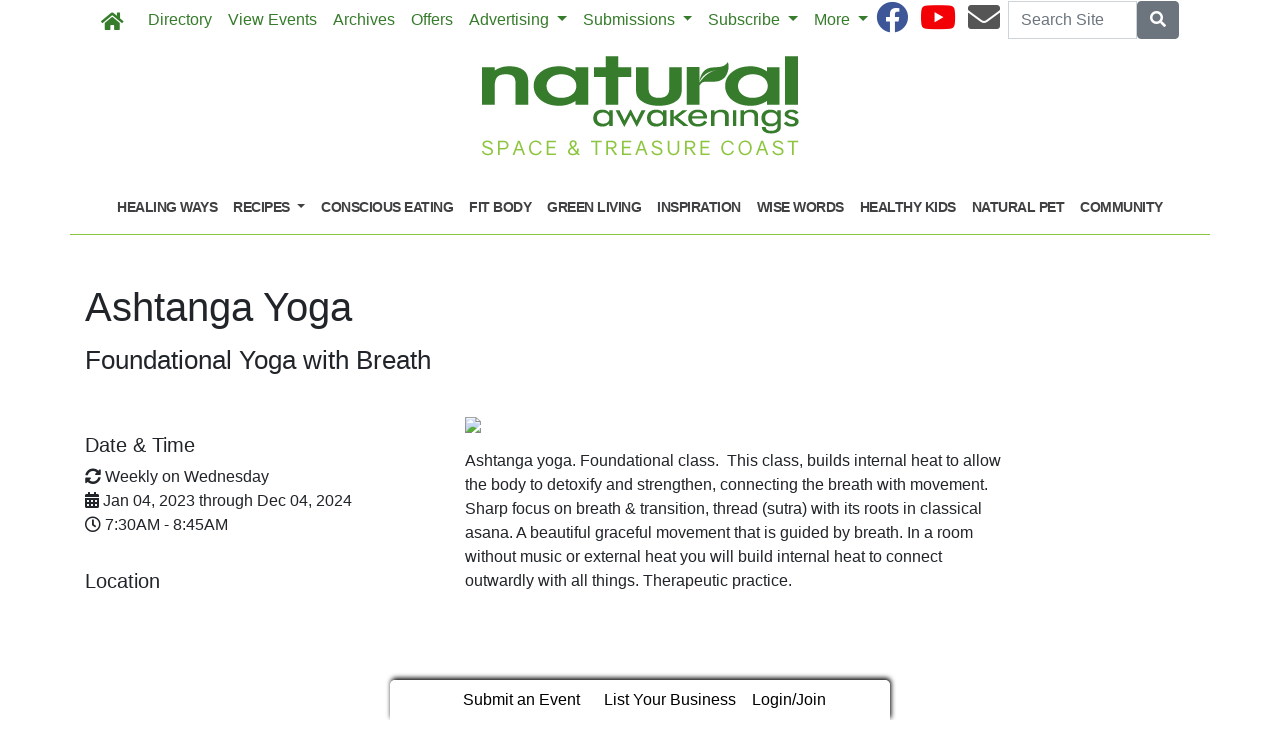

--- FILE ---
content_type: text/html; charset=utf-8
request_url: https://www.mynaturalawakenings.com/events/197438/ashtanga-yoga
body_size: 8183
content:
<!DOCTYPE html>
<html lang='en'>
<head>
<title>Ashtanga Yoga</title>
<meta charset='utf-8'>
<meta content='LocablePublisherNetwork.com' name='generator'>
<meta content='width=device-width, initial-scale=1' name='viewport'>
<meta http-equiv="X-UA-Compatible" content="IE=edge,chrome=1">
<meta content='122882951100578' property='fb:app_id'>
<meta property="og:title" content="Ashtanga Yoga" /><meta name="description" content="Ashtanga yoga. Foundational class.  This class, builds internal heat to allow the body to detoxify and strengthen, connecting the breath with movement. Sharp focus on breath &amp;amp; transition, thread (sutra) with its roots in classical asana. A bea..." /><meta property="og:description" content="Ashtanga yoga. Foundational class.  This class, builds internal heat to allow the body to detoxify and strengthen, connecting the breath with movement. Sharp focus on breath &amp;amp; transition, thread (sutra) with its roots in classical asana. A bea..." /><meta property="og:type" content="website" /><link rel="canonical" href="https://www.mynaturalawakenings.com/events/197438/ashtanga-yoga" /><meta property="og:url" content="https://www.mynaturalawakenings.com/events/197438/ashtanga-yoga" /><meta property="og:image" content="http://locable-assets-production.s3.amazonaws.com/uploads/resource/file/790525/IMG_8560_20_1_.JPG?timestamp=1769009734" /><meta property="og:image:width" content="864" /><meta property="og:image:height" content="1152" /><meta name="keywords" content="Classes &amp; Workshops, DTE Events" />

<meta name="csrf-param" content="authenticity_token" />
<meta name="csrf-token" content="J7jXTmuo76d5Hk/omBFhuQwpXB5YezU6whtZBDO5Si5amia72Xb8R37VvvbmjDFuqyKpuaInBHeTFmbWz+kn6Q==" />
<link rel="shortcut icon" type="image/x-icon" href="//cdn0.locable.com/uploads/favicon_img/file/86/favicon-32x32.ico" />
<link rel="stylesheet" media="screen" href="//cdn0.locable.com/assets/application-62f8b7e3041b5cf8e2ccd1ed4ff8310bd71005f5f4cc4a161c1ed9ed43c8d23f.css" />
<link rel="stylesheet" media="print" href="//cdn3.locable.com/assets/print-fe1b40859b2ebf3b0a55c395ad974b40f3dc0afb58a59f937c6ab67b342c3f65.css" />
<script async='' src='https://www.googletagmanager.com/gtag/js?id=G-W69921W1ZG'></script>
<script>
  window.dataLayer = window.dataLayer || []; function gtag(){dataLayer.push(arguments);} gtag('js', new Date()); gtag('config', "G-W69921W1ZG");
</script>
<script src="https://cdn.usefathom.com/script.js" data-site="LQWTDYKU" defer></script>

<style>
  .custom-header, .custom-header a {color: #8dc63f !important; }.custom-header {background-color:  !important; }#main-nav .navbar-nav .nav-link, .classic-nav .navbar-brand .navbar-text, #main-nav .navbar-toggler span {color: #377c2c !important;} #main-nav .navbar-toggler {border-color: #377c2c !important;}#main-nav .navbar-nav .nav-link:hover, .classic-nav .navbar-brand:hover .navbar-text {color:  !important;}#main-nav .navbar-nav .nav-link:hover, .classic-nav .navbar-brand:hover .navbar-text {background-color:  !important;}.public #main-nav .container, .dco #main-nav .container, .admin #main-nav, .admin #main-nav .container {background-color:  !important;}#main-nav .dropdown-item {color:  !important;}#main-nav .dropdown-item:hover {color:  !important;}#main-nav .dropdown-item:hover {background-color:  !important;}#main-nav .dropdown-menu {background-color:  !important;}#secondary-nav .navbar-nav .nav-link, #secondary-nav a {color: #414042 !important;}#secondary-nav .navbar-nav .nav-link:hover, #secondary-nav a:hover {color: #ffffff !important;}#secondary-nav .navbar-nav .nav-link:hover, #seconary-nav a:hover {background-color: #414042 !important;}#secondary-nav nav {background-color:  !important;}#secondary-nav .navbar-nav .dropdown-menu .nav-link {color:  !important;}#secondary-nav .navbar-nav .dropdown-menu .nav-link:hover {color:  !important;}#secondary-nav .navbar-nav .dropdown-menu .nav-link:hover {background-color:  !important;}#secondary-nav .dropdown-menu {background-color:  !important;}#secondary-nav .navbar-nav .nav-link, #secondary-nav a {font-size: .9rem !important; line-height: .9rem; letter-spacing: -.5px;}.col-menu li a, .simple-footer li a, #copyright p.text-muted a {color: #8dc63f !important; }.col-menu li a:hover, .simple-footer li a:hover, #copyright p.text-muted a:hover {color:  !important; }#footer p, #footer h6, #copyright p {color: #8dc63f !important; }.places #copyright, .places #footer, #copyright .container, #footer .container {background-color: #ffffff !important; }
</style>
<style>
  /*#main-nav .navbar-text {color: #6dd177;}*/
  #secondary-nav li a {text-transform: uppercase;}
  #secondary-nav ul {margin: 0 auto;}
  .custom-header, #secondary-nav .container {border-bottom: 1px solid #8dc63f;}
  .custom-header {padding-left: 0 !important;}
  /*h1, h4, h5, #secondary-nav, .custom-header  {font-family: 'Helvetica', sans-serif;}*/
  #secondary-nav  {font-family: 'Helvetica', sans-serif; font-weight: 700;}
  #footer i {color: #377c2c;}
  #footer p {color: #377c2c !important;}
  #copyright p, #copyright p.text-muted a {color: #414042 !important;}
  
  .pullquote {
      border-bottom: solid 1px #808080;
      border-top: solid 1px #808080;
      font-size: 150%;
      color: #808080;
      margin-top: 1em;
      margin-bottom: 1em;
      padding-bottom: 1em;
      padding-top: 1em;
      text-align: center;
  }
  .body-sidebar-right {border: solid 1px #808080;}
</style>
<style> 
@media only screen and (max-width: 540px) {
.media {display: block;}
}
</style>

<script type="text/javascript">
    !function () { var e, t; e = document.createElement("script"), e.type = "text/javascript", e.async = !0, e.defer = !0, e.src = "https://d1vg5xiq7qffdj.cloudfront.net/Asyncload.js?fpkey=" + String((new Date).getMonth() + 1) + String((new Date).getFullYear()) + String(Math.round(parseInt((new Date).getDate() / 7), 0) + 1) + "&encsid=V9ehOKHGWJg,&enccid=XFRGKrTYH6w,&wsid=NTk1&trackingUrl=HIfoicOddMFsPj6pIhUag2wljpopK4yI9456300cf5g,", t = document.getElementsByTagName("head")[0], t.appendChild(e, t) }();
</script><noscript><p><img src="https://app1.mirabelanalytics.com/lnktrk.php?idsite=595" style="border:0;" alt="" /></p></noscript>

</head>


<body class='classic-header dco'>
<a class="sr-only" href="#content">Skip to main content</a>
<a class="sr-only" href="#content">Skip to main content</a>
<div class='fixed-top' data-toggle='affix'>
<section id='main-nav'>
<div class='container theme-shadow bg-white'>
<nav class='classic-nav navbar navbar-expand-lg navbar-light'>
<a class="navbar-brand" href="/"><span class='navbar-text fas fa-home' style='position:relative;top:2px'></span>
</a><button aria-controls='navbarContent' aria-expanded='false' aria-label='Toggle navigation' class='navbar-toggler' data-target='#navbarContent' data-toggle='collapse' type='button'>
<span class='fas fa-bars'></span>
</button>
<div class='collapse navbar-collapse' id='navbarContent'>
<ul class='navbar-nav mr-lg-auto' style='white-space: nowrap;'>
<li class='directory-nav nav-item'><a class="nav-link" href="/businesses">Directory</a></li>
<!-- = link_to display_options['label'], nav_object(nav_element), target: ('_blank' unless !display_options['target_blank']), class: ("#{myclass} #{'d-none d-sm-block' unless !display_options['mobile']} #{nav_element}-nav") -->
<li class='calendar-nav nav-item'><a class="nav-link" href="/calendar">View Events</a></li>
<!-- = link_to display_options['label'], nav_object(nav_element), target: ('_blank' unless !display_options['target_blank']), class: ("#{myclass} #{'d-none d-sm-block' unless !display_options['mobile']} #{nav_element}-nav") -->
<li class='external-link-208-nav nav-item'><a class="nav-link" href="/archives">Archives</a></li>
<!-- = link_to display_options['label'], nav_object(nav_element), target: ('_blank' unless !display_options['target_blank']), class: ("#{myclass} #{'d-none d-sm-block' unless !display_options['mobile']} #{nav_element}-nav") -->
<li class='nav-item offers-nav'><a class="nav-link" href="/offers">Offers</a></li>
<!-- = link_to display_options['label'], nav_object(nav_element), target: ('_blank' unless !display_options['target_blank']), class: ("#{myclass} #{'d-none d-sm-block' unless !display_options['mobile']} #{nav_element}-nav") -->
<li class='dropdown dropdown-label-984-nav nav-item'>
<a class="nav-link dropdown-toggle" id="navbarDropdown" role="button" data-toggle="dropdown" aria-haspopup="true" aria-expanded="false" href="#">Advertising
<b class='caret'></b>
</a><div aria-labelledby='navbarDropdown' class='dropdown-menu'>
<!-- shouldnt need below if statement, if we enforce it on save -->
<a class=" page-204886-nav dropdown-item" href="/pages/advertise">Overview</a>
<a class=" page-288327-nav dropdown-item" href="/pages/natural-living-directory-annual-guide">Natural Living Directory (Annual Guide)</a>
<a target="_blank" class=" external-link-928-nav dropdown-item" href="https://marketing.mynaturalawakenings.com/advertising-inquiry">Advertising Inquiry Form</a>
<a class=" page-344188-nav dropdown-item" href="/pages/submit-print-directory-listing">Submit Print Directory Listing</a>
<a class=" page-344183-nav dropdown-item" href="/pages/submit-classified">Submit Classified</a>
</div>
</li>
<li class='dropdown dropdown-label-337-nav nav-item'>
<a class="nav-link dropdown-toggle" id="navbarDropdown" role="button" data-toggle="dropdown" aria-haspopup="true" aria-expanded="false" href="#">Submissions
<b class='caret'></b>
</a><div aria-labelledby='navbarDropdown' class='dropdown-menu'>
<!-- shouldnt need below if statement, if we enforce it on save -->
<a class=" external-link-644-nav dropdown-item" href="https://www.mynaturalawakenings.com/events/new">Submit Calendar Event</a>
<a class=" page-344183-nav dropdown-item" href="/pages/submit-classified">Submit Classified</a>
</div>
</li>
<li class='dropdown dropdown-label-498-nav nav-item'>
<a class="nav-link dropdown-toggle" id="navbarDropdown" role="button" data-toggle="dropdown" aria-haspopup="true" aria-expanded="false" href="#">Subscribe
<b class='caret'></b>
</a><div aria-labelledby='navbarDropdown' class='dropdown-menu'>
<!-- shouldnt need below if statement, if we enforce it on save -->
<a class=" page-271790-nav dropdown-item" href="/pages/join-our-email-list">Join Our Email List</a>
<a class=" page-304643-nav dropdown-item" href="/pages/receive-natural-awakenings-mailed-to-your-home">Mailed to Your Home</a>
</div>
</li>
<li class='dropdown dropdown-label-711-nav nav-item'>
<a class="nav-link dropdown-toggle" id="navbarDropdown" role="button" data-toggle="dropdown" aria-haspopup="true" aria-expanded="false" href="#">More
<b class='caret'></b>
</a><div aria-labelledby='navbarDropdown' class='dropdown-menu'>
<!-- shouldnt need below if statement, if we enforce it on save -->
<a class=" page-204884-nav dropdown-item" href="/pages/about">About</a>
<a class=" page-294498-nav dropdown-item" href="/pages/find-us">Find a Pick-up Location Near You</a>
<a target="_blank" class=" external-link-602-nav dropdown-item" href="https://corp.naturalawakenings.com/own-a-magazine">Franchise Opportunities</a>
<a class=" page-204885-nav dropdown-item" href="/pages/contact">Contact</a>
</div>
</li>
<div class='dropdown-divider d-inline d-lg-none'></div>

<div class='d-lg-none'>
<li class='category-1699-nav nav-item theme-menu-toggle' data-toggle='category-1699'>
<!-- = link_to category_path(article_category.permalink) do -->
<a class="nav-link" href="/categories/healing-ways">Healing Ways
<b class='caret'></b>
</a></li>
<li class='dropdown dropdown-label-466-nav nav-item'>
<a class="nav-link dropdown-toggle" data-toggle="dropdown" role="button" id="navbarDropdown" aria-haspopup="true" aria-expanded="false" href="#">Recipes
<b class='caret'></b>
</a><div aria-labelledby='navbarDropdown' class='dropdown-menu'>
<!-- shouldnt need below if statement, if we enforce it on save -->
<a class="dropdown-item   topic-2626-nav nav-link" href="/article_tags/recipes">View All</a>
<a class="dropdown-item   topic-2991-nav nav-link" href="/article_tags/gluten-free">Gluten Free</a>
<a class="dropdown-item   topic-2990-nav nav-link" href="/article_tags/holidays">Holidays</a>
<a class="dropdown-item   topic-2992-nav nav-link" href="/article_tags/plant-based">Plant Based</a>
<a class="dropdown-item   topic-2988-nav nav-link" href="/article_tags/vegan">Vegan</a>
<a class="dropdown-item   topic-2989-nav nav-link" href="/article_tags/vegetarian">Vegetarian</a>
</div>
</li>
<li class='category-1695-nav nav-item theme-menu-toggle' data-toggle='category-1695'>
<!-- = link_to category_path(article_category.permalink) do -->
<a class="nav-link" href="/categories/conscious-eating">Conscious Eating
<b class='caret'></b>
</a></li>
<li class='category-1720-nav nav-item theme-menu-toggle' data-toggle='category-1720'>
<!-- = link_to category_path(article_category.permalink) do -->
<a class="nav-link" href="/categories/fit-body">Fit Body
<b class='caret'></b>
</a></li>
<li class='category-1721-nav nav-item theme-menu-toggle' data-toggle='category-1721'>
<!-- = link_to category_path(article_category.permalink) do -->
<a class="nav-link" href="/categories/green-living">Green Living
<b class='caret'></b>
</a></li>
<li class='category-1701-nav nav-item theme-menu-toggle' data-toggle='category-1701'>
<!-- = link_to category_path(article_category.permalink) do -->
<a class="nav-link" href="/categories/inspiration">Inspiration
<b class='caret'></b>
</a></li>
<li class='category-1703-nav nav-item theme-menu-toggle' data-toggle='category-1703'>
<!-- = link_to category_path(article_category.permalink) do -->
<a class="nav-link" href="/categories/wise-words">Wise Words
<b class='caret'></b>
</a></li>
<li class='category-1722-nav nav-item theme-menu-toggle' data-toggle='category-1722'>
<!-- = link_to category_path(article_category.permalink) do -->
<a class="nav-link" href="/categories/healthy-kids">Healthy Kids
<b class='caret'></b>
</a></li>
<li class='category-1702-nav nav-item theme-menu-toggle' data-toggle='category-1702'>
<!-- = link_to category_path(article_category.permalink) do -->
<a class="nav-link" href="/categories/natural-pet">Natural Pet
<b class='caret'></b>
</a></li>
<li class='category-121-nav nav-item theme-menu-toggle' data-toggle='category-121'>
<!-- = link_to category_path(article_category.permalink) do -->
<a class="nav-link" href="/categories/community">Community
<b class='caret'></b>
</a></li>
<div class='dropdown-divider d-inline d-lg-none'></div>

<div class='dropdown-divider'></div>
</div>
<div class='d-lg-none'>
<!-- = link_to image_tag('locable-l-icon.png', alt: 'Locable'), :root, class: 'navbar-brand hidden-xs' -->
<li class='nav-item'><a class="nav-link px--lg-2 py-lg-0 submit-event-link" href="/events/new">Submit an Event</a></li>
<li class='nav-item'><a class="nav-link px-lg-2 py-lg-0 create-listing-link" href="/places">List Your Business</a></li>
<li class='nav-item'>
<a class="nav-link px-lg-2 py-lg-0" href="/users/sign_in">Login/Join
</a></li>

<div class='dropdown-divider'></div>
</div>
</ul>
<ul class='navbar-nav ml-lg-auto'>
<ul class='list-inline social-links' style='white-space: nowrap;'>
<li class='list-inline-item mr-2'>
<a target="_blank" class="facebook" href="https://www.facebook.com/NASpaceTreasure/"><i class='fab fa-facebook fa-2x'></i>
</a></li>
<li class='list-inline-item mr-2'>
<a target="_blank" class="youtube" href="https://youtube.com/mynaturalawakenings"><i class='fab fa-youtube fa-2x'></i>
</a></li>
<li class='list-inline-item mr-2'>
<a target="_blank" class="email" href="/pages/contact"><i class='fas fa-envelope fa-2x'></i>
</a></li>
</ul>

<form class="form-inline" action="/search" accept-charset="UTF-8" method="get"><input name="utf8" type="hidden" value="&#x2713;" />
<div class='input-group'>
<label class="sr-only" for="q">Search</label>
<input type="text" name="q" id="q" placeholder="Search Site" class="form-control" />
<span class='input-group-btn'>
<button class='btn btn-secondary btn-search'>
<span class='sr-only'>Search</span>
<span class='fas fa-search'></span>
</button>
</span>
</div>
</form>


</ul>
</div>
</nav>
</div>
</section>
</div>

<section id='alerts'>
<div class='container theme-shadow bg-white'>
<div class='d-flex justify-content-center'>

</div>
</div>
</section>
<header>
<section id='masthead'>
<div class='container theme-shadow bg-white'>
<div class='row'>
<div class='col-12'>
<h1 class='p-3'><a href="/"><img alt="Natural Awakenings Space &amp; Treasure Coast Florida" class="d-block mx-auto" style="max-width: 100%;" src="//cdn2.locable.com/uploads/logo_image/file/602/Space-Treasure-Coast_317x100.png" /></a></h1>
</div>
</div>
</div>
</section>

<div class='d-none d-lg-inline'>
<section id='secondary-nav'>
<div class='container theme-shadow bg-white'>
<div class='row py-1'>
<div class='col-sm-12'>
<nav class='navbar navbar-expand-lg navbar-light'>
<!-- %ul#theme-navigation-tabdrop-menu.navbar-nav.mr-auto -->
<ul class='navbar-nav mr-auto flex-wrap' style='white-space: nowrap;'>
<!-- %li.pull-left -->
<!-- = link_to :root do -->
<!-- - if current_site.homepage.present? -->
<!-- = current_site.homepage -->
<!-- - else -->
<!-- %span.fa.fa-home{style: 'font-size:14px;position:relative;top:-1px'} -->
<li class='category-1699-nav nav-item theme-menu-toggle' data-toggle='category-1699'>
<!-- = link_to category_path(article_category.permalink) do -->
<a class="nav-link" href="/categories/healing-ways">Healing Ways
<b class='caret'></b>
</a></li>
<li class='dropdown dropdown-label-466-nav nav-item'>
<a class="nav-link dropdown-toggle" data-toggle="dropdown" role="button" id="navbarDropdown" aria-haspopup="true" aria-expanded="false" href="#">Recipes
<b class='caret'></b>
</a><div aria-labelledby='navbarDropdown' class='dropdown-menu'>
<!-- shouldnt need below if statement, if we enforce it on save -->
<a class="dropdown-item   topic-2626-nav nav-link" href="/article_tags/recipes">View All</a>
<a class="dropdown-item   topic-2991-nav nav-link" href="/article_tags/gluten-free">Gluten Free</a>
<a class="dropdown-item   topic-2990-nav nav-link" href="/article_tags/holidays">Holidays</a>
<a class="dropdown-item   topic-2992-nav nav-link" href="/article_tags/plant-based">Plant Based</a>
<a class="dropdown-item   topic-2988-nav nav-link" href="/article_tags/vegan">Vegan</a>
<a class="dropdown-item   topic-2989-nav nav-link" href="/article_tags/vegetarian">Vegetarian</a>
</div>
</li>
<li class='category-1695-nav nav-item theme-menu-toggle' data-toggle='category-1695'>
<!-- = link_to category_path(article_category.permalink) do -->
<a class="nav-link" href="/categories/conscious-eating">Conscious Eating
<b class='caret'></b>
</a></li>
<li class='category-1720-nav nav-item theme-menu-toggle' data-toggle='category-1720'>
<!-- = link_to category_path(article_category.permalink) do -->
<a class="nav-link" href="/categories/fit-body">Fit Body
<b class='caret'></b>
</a></li>
<li class='category-1721-nav nav-item theme-menu-toggle' data-toggle='category-1721'>
<!-- = link_to category_path(article_category.permalink) do -->
<a class="nav-link" href="/categories/green-living">Green Living
<b class='caret'></b>
</a></li>
<li class='category-1701-nav nav-item theme-menu-toggle' data-toggle='category-1701'>
<!-- = link_to category_path(article_category.permalink) do -->
<a class="nav-link" href="/categories/inspiration">Inspiration
<b class='caret'></b>
</a></li>
<li class='category-1703-nav nav-item theme-menu-toggle' data-toggle='category-1703'>
<!-- = link_to category_path(article_category.permalink) do -->
<a class="nav-link" href="/categories/wise-words">Wise Words
<b class='caret'></b>
</a></li>
<li class='category-1722-nav nav-item theme-menu-toggle' data-toggle='category-1722'>
<!-- = link_to category_path(article_category.permalink) do -->
<a class="nav-link" href="/categories/healthy-kids">Healthy Kids
<b class='caret'></b>
</a></li>
<li class='category-1702-nav nav-item theme-menu-toggle' data-toggle='category-1702'>
<!-- = link_to category_path(article_category.permalink) do -->
<a class="nav-link" href="/categories/natural-pet">Natural Pet
<b class='caret'></b>
</a></li>
<li class='category-121-nav nav-item theme-menu-toggle' data-toggle='category-121'>
<!-- = link_to category_path(article_category.permalink) do -->
<a class="nav-link" href="/categories/community">Community
<b class='caret'></b>
</a></li>
<div class='dropdown-divider d-inline d-lg-none'></div>

</ul>
</nav>
</div>
</div>
</div>
</section>

</div>
<section id='pushdown'>
<div class='container theme-shadow bg-white'>
<div class='d-flex justify-content-center'>
<div class='py-3'><broadstreet-zone
        zone-id='pushdown'
        keywords='calendar, event_classes-workshops, event_dte-events, natural-awakenings-space-treasure-coast-florida'></broadstreet-zone><broadstreet-zone
                  alt-zone-id='pushdown'
                  keywords='calendar, event_classes-workshops, event_dte-events, natural-awakenings-space-treasure-coast-florida'>
                  </broadstreet-zone></div>
</div>
</div>
</section>
</header>
<div id='content'>
<section class='event' id='event' itemscope='' itemtype='http://schema.org/Event'>
<span itemprop='url' style='display: none;'>https://www.mynaturalawakenings.com/events/197438/ashtanga-yoga</span>
<div class='container theme-shadow bg-white'>
<div class='row py-3'>
<div class='col-12'>
<h1>
<span class='text-uppercase text-danger'></span>
<span itemprop='name'>Ashtanga Yoga</span>
</h1>
<h2>
<small itemprop='alternateName'>Foundational Yoga with Breath</small>
</h2>
</div>
</div>
<div class='row'>
<div class='col-12 order-1 col-lg-6 order-lg-2 py-3'>
<div id='event-photo-gallery'>
<span itemprop='image' style='display: none;'>http://locable-assets-production.s3.amazonaws.com/uploads/resource/file/790525/IMG_8560_20_1_.JPG?timestamp=1769009734</span>
<img class="img-fluid mb-3" src="//cdn1.locable.com/uploads/resource/file/790525/fill/570x0/IMG_8560_20_1_.JPG?timestamp=1769009734" />
</div>
<div class='event-main' itemprop='description'><p>Ashtanga yoga. Foundational class.&nbsp; This class, builds internal heat to allow the body to detoxify and strengthen, connecting the breath with movement. Sharp focus on breath &amp; transition, thread (sutra) with its roots in classical asana. A beautiful graceful movement that is guided by breath. In a room without music or external heat you will build internal heat to connect outwardly with all things. Therapeutic practice.<br></p></div>
<div class='event-details py-3'>
<div class='mb-3'>
<div class='sharethis-inline-share-buttons'></div>
</div>
</div>
</div>
<div class='col-12 order-2 col-lg-4 order-lg-1 py-3'>
<div class='event-details py-3'>
<p class='h5 event-header'>Date & Time</p>
<p class='m-0'>
<i class='fas fa-sync-alt'></i>
Weekly on Wednesday
</p>
<p class='m-0'>
<i class='fas fa-calendar-alt'></i>
<span datetime='2023-01-04' itemprop='startDate'>Jan 04, 2023</span>
through
<span datetime='2024-12-04' itemprop='endDate'>Dec 04, 2024</span>
</p>
<p class='m-0'>
<i class='far fa-clock'></i>
 7:30AM
 -  8:45AM
</p>
</div>
<div class='event-details py-3'>
<p class='h5 event-header'>Location</p>
<iframe allowfullscreen='' frameborder='0' height='250px' src='https://www.google.com/maps/embed/v1/place?key=AIzaSyAk57Ww7u3KgeMSKC1mz7IF6d5L_Z5rdgA&amp;q=1649%20SE%20Port%20Saint%20Lucie%20Blvd%20Port%20Saint%20Lucie%20FL%2034952&amp;zoom=15' style='border:0' width='100%'></iframe>
<p class='m-0'>
<i class='fas fa-map-marker-alt'></i>
<span itemprop='location' itemscope='' itemtype='http://schema.org/Place'>
<a href="/businesses/fl-port-saint-lucie-down-to-earth-yoga-studio"><strong itemprop='name'>DTE Yoga &amp; Wellness Studio</strong>
</a> - 1649 SE Port Saint Lucie Blvd, Port Saint Lucie, FL, 34952
<span itemprop='address' itemscope='' itemtype='http://schema.org/PostalAddress' style='display: none;'>
<span itemprop='streetsAddress'>1649 SE Port Saint Lucie Blvd</span>
<span itemprop='addressLocality'>Port Saint Lucie</span>
<span itemprop='postalCode'>34952</span>
<span itemprop='addressRegion'>FL</span>
<span itemprop='addressCountry'>US</span>
</span>
<span itemprop='url' style='display: none;'>https://www.mynaturalawakenings.com/businesses/fl-port-saint-lucie-down-to-earth-yoga-studio</span>
</span>
</p>
<p class='m-0'>
<a target="_blank" href="https://www.google.com/maps/search/?api=1&amp;query=1649%20SE%20Port%20Saint%20Lucie%20Blvd%20Port%20Saint%20Lucie%20FL%2034952">Get Directions</a>
</p>
</div>
<div class='event-details py-3'>
<p class='h5 event-header'>More Info</p>
<p class='m-0'>
<i class='fas fa-external-link-alt'></i>
<a target="_blank" rel="nofollow" href="https://dte-yoga.com/">Event Website</a>
</p>
<p class='m-0'>
<i class='fas fa-phone'></i>
772-224-2444
</p>
<p class='m-0'>
<i class='far fa-money-bill-alt'></i>
<span>
<strong>Free</strong>
</span>
</p>
<p class='m-0'>
<i class='fas fa-tags'></i>
<a href="/calendar?category_id=1708">Classes &amp; Workshops</a>
<a href="/tags/dte-events/events">DTE Events</a>
</p>
</div>
<div class='event-details py-3'>
<p class='h5 event-header'>Participating Businesses</p>
<a href="/businesses/fl-port-saint-lucie-down-to-earth-yoga-studio">DTE Yoga &amp; Wellness Studio</a>
</div>
<div class='row py-3'>
<div class='col-sm-12'>
<a title="See what else is going on!" class="btn btn-lg btn-info" href="/calendar"><i class='fa fa-plus-circle'></i>
Browse More Events
</a></div>
</div>
</div>
<div class='col-12 order-3 col-lg-2 order-lg-3'>
<broadstreet-zone
        zone-id='wide_skyscraper'
        keywords='calendar, event_classes-workshops, event_dte-events, natural-awakenings-space-treasure-coast-florida'></broadstreet-zone><broadstreet-zone
                  alt-zone-id='wide_skyscraper'
                  keywords='calendar, event_classes-workshops, event_dte-events, natural-awakenings-space-treasure-coast-florida'>
                  </broadstreet-zone>
</div>
</div>
</div>
</section>
<section id='comments'>
<div class='container theme-shadow bg-white'>
<div class='row py-3'>
<div class='col-sm-12'>
<div class='fb-comments' data-href='https://www.mynaturalawakenings.com/events/197438/ashtanga-yoga' data-width='100%'></div>
</div>
</div>
</div>
</section>
<section id='unviseral-embed'>
<div class='container theme-shadow bg-white'>
<div class='row py-3'>
<div class='col-sm-12'>
</div>
</div>
</div>
</section>

</div>
<footer>
<section id='community-sponsor-footer'>
<div class='container theme-shadow bg-white'>
<div class='row py-3'>
<div class='col-sm-12'>
<h4 class='text-center mb-5'>
Proudly Brought to You by These Community Sponsors
</h4>
<div class='community-sponsors-grid'>
<div class='row justify-content-center'>
<div class='col-sm-2 col-6'>
<div class='undecorate'>
<a href="/businesses/fl-indialantic-aquarian-dreams"><img class="img-fluid" src="//cdn1.locable.com/uploads/resource/file/644189/fit/160x100/Aquarian_20Dreams_20photo_20Cherichildren.jpg?timestamp=1769009734" />
<p class='small text-center text-muted'>Aquarian Dreams</p>
</a></div>
</div>
<div class='col-sm-2 col-6'>
<div class='undecorate'>
<a href="/businesses/fl-vero-beach-dean-wellness-institute"><img class="img-fluid" src="//cdn0.locable.com/uploads/resource/file/595318/fit/160x100/Dean_NewPhoto2001.jpg?timestamp=1769009734" />
<p class='small text-center text-muted'>Dean Wellness &amp; Body Aesthetics</p>
</a></div>
</div>
<div class='col-sm-2 col-6'>
<div class='undecorate'>
<a href="/businesses/fl-melbourne-radiantly-healthy-md"><img class="img-fluid" src="//cdn2.locable.com/uploads/resource/file/623950/fit/160x100/Hunton-300x250-RH-Logo.jpg?timestamp=1769009734" />
<p class='small text-center text-muted'>Radiantly Healthy MD</p>
</a></div>
</div>
<div class='col-sm-2 col-6'>
<div class='undecorate'>
<a href="/businesses/fl-melbourne-holistic-primary-care-of-brevard"><img class="img-fluid" src="//cdn0.locable.com/uploads/resource/file/846039/fit/160x100/Holistic_20Primary_20Care_20of_20Brevard_23042021_black.png?timestamp=1769009734" />
<p class='small text-center text-muted'>Holistic Primary Care of Brevard</p>
</a></div>
</div>
<div class='col-sm-2 col-6'>
<div class='undecorate'>
<a href="/businesses/fl-indian-harbour-beach-health-connections-dentistry"><img class="img-fluid" src="//cdn2.locable.com/uploads/resource/file/865773/fit/160x100/STAGG_Favorite_200W_20listing.jpg?timestamp=1769009734" />
<p class='small text-center text-muted'>Health Connections Dentistry</p>
</a></div>
</div>
<div class='col-sm-2 col-6'>
<div class='undecorate'>
<a href="/businesses/fl-viera-smile-design-wellness-center"><img class="img-fluid" src="//cdn3.locable.com/uploads/resource/file/684171/fit/160x100/SmileDesign_Logo_175.jpg?timestamp=1769009734" />
<p class='small text-center text-muted'>Smile Design &amp; Wellness Center</p>
</a></div>
</div>
</div>
</div>

</div>
</div>
</div>
</section>

<section id='footer-embed'>
<div class='container theme-shadow bg-white'>
<div class='row py-3'>
<div class='col-sm-12'>

</div>
</div>
</div>
</section>
<section id='footer'>
<div class='container theme-shadow bg-white'>
<div class='row py-3'>
<div class='col-12'>
<nav class='navbar navbar-expand-lg'>
<ul class='navbar-nav mr-auto simple-footer flex-wrap' style='white-space: nowrap;'>
<li class='category-1699-nav d-lg-inline d-none nav-item theme-menu-toggle' data-toggle='category-1699'>
<!-- = link_to category_path(article_category.permalink) do -->
<a class="nav-link" href="/categories/healing-ways">Healing Ways
<b class='caret'></b>
</a></li>
<li class='d-lg-inline d-none dropdown dropdown-label-466-nav nav-item'>
<a class="nav-link dropdown-toggle" data-toggle="dropdown" role="button" id="navbarDropdown" aria-haspopup="true" aria-expanded="false" href="#">Recipes
<b class='caret'></b>
</a><div aria-labelledby='navbarDropdown' class='dropdown-menu'>
<!-- shouldnt need below if statement, if we enforce it on save -->
<a class="dropdown-item d-none d-lg-inline  topic-2626-nav nav-link" href="/article_tags/recipes">View All</a>
<a class="dropdown-item d-none d-lg-inline  topic-2991-nav nav-link" href="/article_tags/gluten-free">Gluten Free</a>
<a class="dropdown-item d-none d-lg-inline  topic-2990-nav nav-link" href="/article_tags/holidays">Holidays</a>
<a class="dropdown-item d-none d-lg-inline  topic-2992-nav nav-link" href="/article_tags/plant-based">Plant Based</a>
<a class="dropdown-item d-none d-lg-inline  topic-2988-nav nav-link" href="/article_tags/vegan">Vegan</a>
<a class="dropdown-item d-none d-lg-inline  topic-2989-nav nav-link" href="/article_tags/vegetarian">Vegetarian</a>
</div>
</li>
<li class='category-1695-nav d-lg-inline d-none nav-item theme-menu-toggle' data-toggle='category-1695'>
<!-- = link_to category_path(article_category.permalink) do -->
<a class="nav-link" href="/categories/conscious-eating">Conscious Eating
<b class='caret'></b>
</a></li>
<li class='category-1720-nav d-lg-inline d-none nav-item theme-menu-toggle' data-toggle='category-1720'>
<!-- = link_to category_path(article_category.permalink) do -->
<a class="nav-link" href="/categories/fit-body">Fit Body
<b class='caret'></b>
</a></li>
<li class='category-1721-nav d-lg-inline d-none nav-item theme-menu-toggle' data-toggle='category-1721'>
<!-- = link_to category_path(article_category.permalink) do -->
<a class="nav-link" href="/categories/green-living">Green Living
<b class='caret'></b>
</a></li>
<li class='category-1701-nav d-lg-inline d-none nav-item theme-menu-toggle' data-toggle='category-1701'>
<!-- = link_to category_path(article_category.permalink) do -->
<a class="nav-link" href="/categories/inspiration">Inspiration
<b class='caret'></b>
</a></li>
<li class='category-1703-nav d-lg-inline d-none nav-item theme-menu-toggle' data-toggle='category-1703'>
<!-- = link_to category_path(article_category.permalink) do -->
<a class="nav-link" href="/categories/wise-words">Wise Words
<b class='caret'></b>
</a></li>
<li class='category-1722-nav d-lg-inline d-none nav-item theme-menu-toggle' data-toggle='category-1722'>
<!-- = link_to category_path(article_category.permalink) do -->
<a class="nav-link" href="/categories/healthy-kids">Healthy Kids
<b class='caret'></b>
</a></li>
<li class='category-1702-nav d-lg-inline d-none nav-item theme-menu-toggle' data-toggle='category-1702'>
<!-- = link_to category_path(article_category.permalink) do -->
<a class="nav-link" href="/categories/natural-pet">Natural Pet
<b class='caret'></b>
</a></li>
<li class='category-121-nav d-lg-inline d-none nav-item theme-menu-toggle' data-toggle='category-121'>
<!-- = link_to category_path(article_category.permalink) do -->
<a class="nav-link" href="/categories/community">Community
<b class='caret'></b>
</a></li>
<div class='dropdown-divider d-inline d-lg-none'></div>

</ul>
</nav>
</div>
</div>
</div>
</section>

<section id='copyright'>
<div class='container theme-shadow'>
<div class='row pt-3' style='padding-bottom: 50px;'>
<div class='col-12'>
<p class='text-muted small p-0 m-0'>
<span class='far fa-copyright'></span>
2026 | Powered by
<a target="_blank" class="text-muted" href="https://www.locablepublishernetwork.com?utm_source=attribution&amp;utm_medium=footer_credits&amp;utm_campaign=natural-awakenings-space-treasure-coast-florida">Locable</a>
|
<a target="_blank" class="text-muted" href="https://www.locablepublishernetwork.com/terms-of-use/">Terms of Service</a>
</p>
</div>
</div>
</div>
</section>

<section class='fixed-bottom' id='admin-bar'>
<nav>
<div class='d-none d-lg-flex'>
<div class='container'>
<ul class='nav justify-content-center px-3 mx-auto'>
<!-- = link_to image_tag('locable-l-icon.png', alt: 'Locable'), :root, class: 'navbar-brand hidden-xs' -->
<li class='nav-item'><a class="nav-link px--lg-2 py-lg-0 submit-event-link" href="/events/new">Submit an Event</a></li>
<li class='nav-item'><a class="nav-link px-lg-2 py-lg-0 create-listing-link" href="/places">List Your Business</a></li>
<li class='nav-item'>
<a class="nav-link px-lg-2 py-lg-0" href="/users/sign_in">Login/Join
</a></li>

</ul>
</div>
</div>
</nav>
</section>
</footer>
<div class='modal fade' id='welcome-modal' role='dialog' tabindex='-1'>
<div class='modal-dialog modal-lg' role='document'>
<div class='modal-content'></div>
</div>
</div>

<broadstreet-zone
        zone-id='popout'
        keywords='calendar, event_classes-workshops, event_dte-events, natural-awakenings-space-treasure-coast-florida'></broadstreet-zone><broadstreet-zone
                  alt-zone-id='popout'
                  keywords='calendar, event_classes-workshops, event_dte-events, natural-awakenings-space-treasure-coast-florida'>
                  </broadstreet-zone>
<script src="//cdn1.locable.com/assets/application-5e43a6cfb6b6f83c4d854535e8b6e6e9d001f7b875bea544bc3e971a1fa508f0.js"></script>
<script>
  window.s3DirectPostUrl = "https://locable-processing.s3.amazonaws.com/";
  window.s3DirectPostFields = {"AWSAccessKeyId":"AKIAJ6MRUF66HJSZBEVA","key":"uploads/64347e42-2417-4d58-a512-31dbc4fe26e5/${filename}","policy":"[base64]","signature":"/9ux36f49saSel/a9iPmKSp9eOM=","success_action_status":"201","acl":"public-read"};
</script>

<script src="https://static-v2.locablepublishernetwork.com/init-2.min.js" async="async"></script>
<script>
  window.broadstreet = window.broadstreet || { run: [] };
  window.broadstreet.run.push(function() {
    broadstreet.watch( {
      "autoAttach": {},
      "autoAttachAndWatch": {},
      "keywords": ["calendar", "event_classes-workshops", "event_dte-events", "natural-awakenings-space-treasure-coast-florida"],
      "networkId": "6163",
      "selector": 'broadstreet-zone',
      "softKeywords": true,
      "uriKeywords": false,
      "useZoneAliases": true,
      "useAltZone": 768,
      "domain": "sponsors-v2.locablepublishernetwork.com"
    });
  });
</script>




<div id='fb-root'></div>
<script>
  window.addEventListener('scroll', () =>
    setTimeout(() => {
      (function(d, s, id) {
        var js, fjs = d.getElementsByTagName(s)[0];
        if (d.getElementById(id)) return;
        js = d.createElement(s); js.id = id;
        js.src = "//connect.facebook.net/en_US/sdk.js#xfbml=1&version=v2.5&appId=122882951100578";
        fjs.parentNode.insertBefore(js, fjs);
      }(document, 'script', 'facebook-jssdk'));
    }, 1000),
    {once: true}
  );
</script>

<script>
  //= javascript_include_tag '//s7.addthis.com/js/300/addthis_widget.js#pubid=ra-52a6071c0ad9d295', async: true
  window.addEventListener('scroll', () =>
    setTimeout(() => {
      var script = document.createElement('script');
      script.type = 'text/javascript';
      script.src = "https://platform-api.sharethis.com/js/sharethis.js#property=646fc1c558d85b001927bb8a&product=inline-share-buttons&source=platform";
      document.getElementsByTagName('head')[0].appendChild(script);
    }, 1000),
    {once: true}
  );
</script>

<script src='https://code.jquery.com/jquery-migrate-3.0.1.js' type='text/javascript'></script>

<script defer src="https://static.cloudflareinsights.com/beacon.min.js/vcd15cbe7772f49c399c6a5babf22c1241717689176015" integrity="sha512-ZpsOmlRQV6y907TI0dKBHq9Md29nnaEIPlkf84rnaERnq6zvWvPUqr2ft8M1aS28oN72PdrCzSjY4U6VaAw1EQ==" data-cf-beacon='{"version":"2024.11.0","token":"d0c24463326a4b539bec7d90dee9db14","r":1,"server_timing":{"name":{"cfCacheStatus":true,"cfEdge":true,"cfExtPri":true,"cfL4":true,"cfOrigin":true,"cfSpeedBrain":true},"location_startswith":null}}' crossorigin="anonymous"></script>
</body>
</html>
